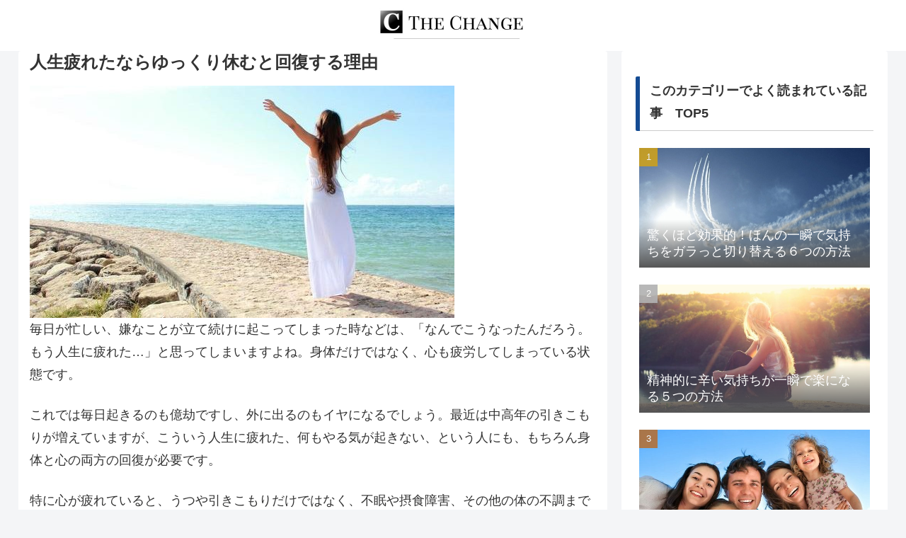

--- FILE ---
content_type: text/html; charset=utf-8
request_url: https://www.google.com/recaptcha/api2/aframe
body_size: 267
content:
<!DOCTYPE HTML><html><head><meta http-equiv="content-type" content="text/html; charset=UTF-8"></head><body><script nonce="8j3i9zyDdiyFvHhbpgJBAw">/** Anti-fraud and anti-abuse applications only. See google.com/recaptcha */ try{var clients={'sodar':'https://pagead2.googlesyndication.com/pagead/sodar?'};window.addEventListener("message",function(a){try{if(a.source===window.parent){var b=JSON.parse(a.data);var c=clients[b['id']];if(c){var d=document.createElement('img');d.src=c+b['params']+'&rc='+(localStorage.getItem("rc::a")?sessionStorage.getItem("rc::b"):"");window.document.body.appendChild(d);sessionStorage.setItem("rc::e",parseInt(sessionStorage.getItem("rc::e")||0)+1);localStorage.setItem("rc::h",'1768973630571');}}}catch(b){}});window.parent.postMessage("_grecaptcha_ready", "*");}catch(b){}</script></body></html>